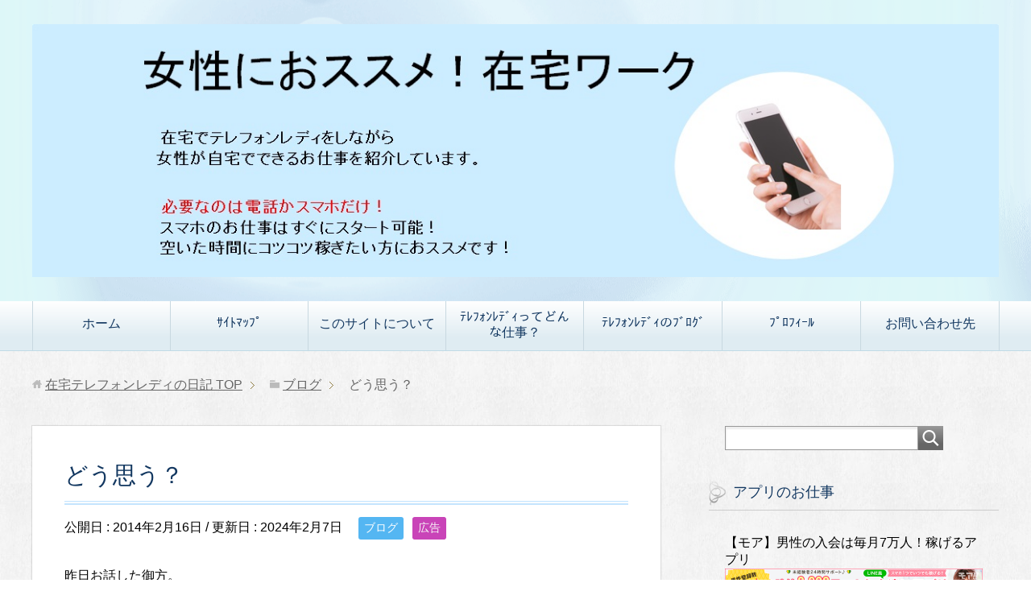

--- FILE ---
content_type: text/html; charset=UTF-8
request_url: http://www.zaitakude.net/archives/108
body_size: 13015
content:




















































































































































































































































































































































































































































































































<!DOCTYPE html>
<html lang="ja"
      class="col2">
<head prefix="og: http://ogp.me/ns# fb: http://ogp.me/ns/fb#">

    <title>どう思う？ | 在宅テレフォンレディの日記</title>
    <meta charset="UTF-8">
    <meta http-equiv="X-UA-Compatible" content="IE=edge">
	        <meta name="viewport" content="width=device-width, initial-scale=1.0">
			            <meta name="keywords" content="ブログ,広告">
				            <meta name="description" content="昨日お話した御方。 休みなくダーっとお話する御方 この話し方だと、実生活ではかなり損してる御方だろうなぁと思いつつ テキトーに聞いていると どう思う？　と何度も それとなく答えるとまたダーッと話す ３０分位のお話しで、ど …">
		<link rel="canonical" href="http://www.zaitakude.net/archives/108" />

<!-- All In One SEO Pack 3.6.2[120,148] -->
<script type="application/ld+json" class="aioseop-schema">{"@context":"https://schema.org","@graph":[{"@type":"Organization","@id":"http://www.zaitakude.net/#organization","url":"http://www.zaitakude.net/","name":"在宅テレフォンレディの日記","sameAs":[]},{"@type":"WebSite","@id":"http://www.zaitakude.net/#website","url":"http://www.zaitakude.net/","name":"在宅テレフォンレディの日記","publisher":{"@id":"http://www.zaitakude.net/#organization"}},{"@type":"WebPage","@id":"http://www.zaitakude.net/archives/108#webpage","url":"http://www.zaitakude.net/archives/108","inLanguage":"ja","name":"どう思う？","isPartOf":{"@id":"http://www.zaitakude.net/#website"},"breadcrumb":{"@id":"http://www.zaitakude.net/archives/108#breadcrumblist"},"datePublished":"2014-02-16T06:50:08+00:00","dateModified":"2024-02-07T06:54:33+00:00"},{"@type":"Article","@id":"http://www.zaitakude.net/archives/108#article","isPartOf":{"@id":"http://www.zaitakude.net/archives/108#webpage"},"author":{"@id":"http://www.zaitakude.net/archives/author/telelemelody#author"},"headline":"どう思う？","datePublished":"2014-02-16T06:50:08+00:00","dateModified":"2024-02-07T06:54:33+00:00","commentCount":0,"mainEntityOfPage":{"@id":"http://www.zaitakude.net/archives/108#webpage"},"publisher":{"@id":"http://www.zaitakude.net/#organization"},"articleSection":"ブログ, 広告"},{"@type":"Person","@id":"http://www.zaitakude.net/archives/author/telelemelody#author","name":"telelemelody","sameAs":[],"image":{"@type":"ImageObject","@id":"http://www.zaitakude.net/#personlogo","url":"http://0.gravatar.com/avatar/623f2c323981936cc676bc66146b8173?s=96&d=mm&r=g","width":96,"height":96,"caption":"telelemelody"}},{"@type":"BreadcrumbList","@id":"http://www.zaitakude.net/archives/108#breadcrumblist","itemListElement":[{"@type":"ListItem","position":1,"item":{"@type":"WebPage","@id":"http://www.zaitakude.net/","url":"http://www.zaitakude.net/","name":"在宅テレフォンレディの日記"}},{"@type":"ListItem","position":2,"item":{"@type":"WebPage","@id":"http://www.zaitakude.net/archives/108","url":"http://www.zaitakude.net/archives/108","name":"どう思う？"}}]}]}</script>
<link rel="canonical" href="http://www.zaitakude.net/archives/108" />
			<script type="text/javascript" >
				window.ga=window.ga||function(){(ga.q=ga.q||[]).push(arguments)};ga.l=+new Date;
				ga('create', 'UA-114312150-3', 'auto');
				// Plugins
				
				ga('send', 'pageview');
			</script>
			<script async src="https://www.google-analytics.com/analytics.js"></script>
			<!-- All In One SEO Pack -->
<link rel='dns-prefetch' href='//s.w.org' />
<link rel="alternate" type="application/rss+xml" title="在宅テレフォンレディの日記 &raquo; フィード" href="http://www.zaitakude.net/feed" />
<link rel="alternate" type="application/rss+xml" title="在宅テレフォンレディの日記 &raquo; コメントフィード" href="http://www.zaitakude.net/comments/feed" />
		<script type="text/javascript">
			window._wpemojiSettings = {"baseUrl":"https:\/\/s.w.org\/images\/core\/emoji\/11\/72x72\/","ext":".png","svgUrl":"https:\/\/s.w.org\/images\/core\/emoji\/11\/svg\/","svgExt":".svg","source":{"concatemoji":"http:\/\/www.zaitakude.net\/wp-includes\/js\/wp-emoji-release.min.js?ver=4.9.26"}};
			!function(e,a,t){var n,r,o,i=a.createElement("canvas"),p=i.getContext&&i.getContext("2d");function s(e,t){var a=String.fromCharCode;p.clearRect(0,0,i.width,i.height),p.fillText(a.apply(this,e),0,0);e=i.toDataURL();return p.clearRect(0,0,i.width,i.height),p.fillText(a.apply(this,t),0,0),e===i.toDataURL()}function c(e){var t=a.createElement("script");t.src=e,t.defer=t.type="text/javascript",a.getElementsByTagName("head")[0].appendChild(t)}for(o=Array("flag","emoji"),t.supports={everything:!0,everythingExceptFlag:!0},r=0;r<o.length;r++)t.supports[o[r]]=function(e){if(!p||!p.fillText)return!1;switch(p.textBaseline="top",p.font="600 32px Arial",e){case"flag":return s([55356,56826,55356,56819],[55356,56826,8203,55356,56819])?!1:!s([55356,57332,56128,56423,56128,56418,56128,56421,56128,56430,56128,56423,56128,56447],[55356,57332,8203,56128,56423,8203,56128,56418,8203,56128,56421,8203,56128,56430,8203,56128,56423,8203,56128,56447]);case"emoji":return!s([55358,56760,9792,65039],[55358,56760,8203,9792,65039])}return!1}(o[r]),t.supports.everything=t.supports.everything&&t.supports[o[r]],"flag"!==o[r]&&(t.supports.everythingExceptFlag=t.supports.everythingExceptFlag&&t.supports[o[r]]);t.supports.everythingExceptFlag=t.supports.everythingExceptFlag&&!t.supports.flag,t.DOMReady=!1,t.readyCallback=function(){t.DOMReady=!0},t.supports.everything||(n=function(){t.readyCallback()},a.addEventListener?(a.addEventListener("DOMContentLoaded",n,!1),e.addEventListener("load",n,!1)):(e.attachEvent("onload",n),a.attachEvent("onreadystatechange",function(){"complete"===a.readyState&&t.readyCallback()})),(n=t.source||{}).concatemoji?c(n.concatemoji):n.wpemoji&&n.twemoji&&(c(n.twemoji),c(n.wpemoji)))}(window,document,window._wpemojiSettings);
		</script>
		<style type="text/css">
img.wp-smiley,
img.emoji {
	display: inline !important;
	border: none !important;
	box-shadow: none !important;
	height: 1em !important;
	width: 1em !important;
	margin: 0 .07em !important;
	vertical-align: -0.1em !important;
	background: none !important;
	padding: 0 !important;
}
</style>
<link rel='stylesheet' id='contact-form-7-css'  href='http://www.zaitakude.net/wp-content/plugins/contact-form-7/includes/css/styles.css?ver=5.1.5' type='text/css' media='all' />
<link rel='stylesheet' id='wpccp-css'  href='http://www.zaitakude.net/wp-content/plugins/wp-content-copy-protection/assets/css/style.min.css?ver=1594180633' type='text/css' media='all' />
<link rel='stylesheet' id='keni_base-css'  href='http://www.zaitakude.net/wp-content/themes/keni71_wp_beauty_aqua_201804091256/base.css?ver=4.9.26' type='text/css' media='all' />
<link rel='stylesheet' id='keni_rwd-css'  href='http://www.zaitakude.net/wp-content/themes/keni71_wp_beauty_aqua_201804091256/rwd.css?ver=4.9.26' type='text/css' media='all' />
<script type='text/javascript' src='http://www.zaitakude.net/wp-includes/js/jquery/jquery.js?ver=1.12.4'></script>
<script type='text/javascript' src='http://www.zaitakude.net/wp-includes/js/jquery/jquery-migrate.min.js?ver=1.4.1'></script>
<link rel='https://api.w.org/' href='http://www.zaitakude.net/wp-json/' />
<link rel="EditURI" type="application/rsd+xml" title="RSD" href="http://www.zaitakude.net/xmlrpc.php?rsd" />
<link rel="wlwmanifest" type="application/wlwmanifest+xml" href="http://www.zaitakude.net/wp-includes/wlwmanifest.xml" /> 
<meta name="generator" content="WordPress 4.9.26" />
<link rel='shortlink' href='http://www.zaitakude.net/?p=108' />
<link rel="alternate" type="application/json+oembed" href="http://www.zaitakude.net/wp-json/oembed/1.0/embed?url=http%3A%2F%2Fwww.zaitakude.net%2Farchives%2F108" />
<link rel="alternate" type="text/xml+oembed" href="http://www.zaitakude.net/wp-json/oembed/1.0/embed?url=http%3A%2F%2Fwww.zaitakude.net%2Farchives%2F108&#038;format=xml" />
<style data-context="foundation-flickity-css">/*! Flickity v2.0.2
http://flickity.metafizzy.co
---------------------------------------------- */.flickity-enabled{position:relative}.flickity-enabled:focus{outline:0}.flickity-viewport{overflow:hidden;position:relative;height:100%}.flickity-slider{position:absolute;width:100%;height:100%}.flickity-enabled.is-draggable{-webkit-tap-highlight-color:transparent;tap-highlight-color:transparent;-webkit-user-select:none;-moz-user-select:none;-ms-user-select:none;user-select:none}.flickity-enabled.is-draggable .flickity-viewport{cursor:move;cursor:-webkit-grab;cursor:grab}.flickity-enabled.is-draggable .flickity-viewport.is-pointer-down{cursor:-webkit-grabbing;cursor:grabbing}.flickity-prev-next-button{position:absolute;top:50%;width:44px;height:44px;border:none;border-radius:50%;background:#fff;background:hsla(0,0%,100%,.75);cursor:pointer;-webkit-transform:translateY(-50%);transform:translateY(-50%)}.flickity-prev-next-button:hover{background:#fff}.flickity-prev-next-button:focus{outline:0;box-shadow:0 0 0 5px #09f}.flickity-prev-next-button:active{opacity:.6}.flickity-prev-next-button.previous{left:10px}.flickity-prev-next-button.next{right:10px}.flickity-rtl .flickity-prev-next-button.previous{left:auto;right:10px}.flickity-rtl .flickity-prev-next-button.next{right:auto;left:10px}.flickity-prev-next-button:disabled{opacity:.3;cursor:auto}.flickity-prev-next-button svg{position:absolute;left:20%;top:20%;width:60%;height:60%}.flickity-prev-next-button .arrow{fill:#333}.flickity-page-dots{position:absolute;width:100%;bottom:-25px;padding:0;margin:0;list-style:none;text-align:center;line-height:1}.flickity-rtl .flickity-page-dots{direction:rtl}.flickity-page-dots .dot{display:inline-block;width:10px;height:10px;margin:0 8px;background:#333;border-radius:50%;opacity:.25;cursor:pointer}.flickity-page-dots .dot.is-selected{opacity:1}</style><style data-context="foundation-slideout-css">.slideout-menu{position:fixed;left:0;top:0;bottom:0;right:auto;z-index:0;width:256px;overflow-y:auto;-webkit-overflow-scrolling:touch;display:none}.slideout-menu.pushit-right{left:auto;right:0}.slideout-panel{position:relative;z-index:1;will-change:transform}.slideout-open,.slideout-open .slideout-panel,.slideout-open body{overflow:hidden}.slideout-open .slideout-menu{display:block}.pushit{display:none}</style>
<!-- Jetpack Open Graph Tags -->
<meta property="og:type" content="article" />
<meta property="og:title" content="どう思う？" />
<meta property="og:url" content="http://www.zaitakude.net/archives/108" />
<meta property="og:description" content="昨日お話した御方。休みなくダーっとお話する御方この話し方だと、実生活ではかなり損してる御方だろうなぁと思いつつ&hellip;" />
<meta property="article:published_time" content="2014-02-16T06:50:08+00:00" />
<meta property="article:modified_time" content="2024-02-07T06:54:33+00:00" />
<meta property="og:site_name" content="在宅テレフォンレディの日記" />
<meta property="og:image" content="https://s0.wp.com/i/blank.jpg" />
<meta property="og:locale" content="ja_JP" />
<meta name="twitter:text:title" content="どう思う？" />
<meta name="twitter:card" content="summary" />

<!-- End Jetpack Open Graph Tags -->
<style>.ios7.web-app-mode.has-fixed header{ background-color: rgba(3,122,221,.88);}</style>
<div align="center">
	<noscript>
		<div style="position:fixed; top:0px; left:0px; z-index:3000; height:100%; width:100%; background-color:#FFFFFF">
			<br/><br/>
			<div style="font-family: Tahoma; font-size: 14px; background-color:#FFFFCC; border: 1pt solid Black; padding: 10pt;">
				Sorry, you have Javascript Disabled! To see this page as it is meant to appear, please enable your Javascript! See instructions <a href="http://www.enable-javascript.com/">here</a>
			</div>
		</div>
	</noscript>
</div>
        <link rel="shortcut icon" type="image/x-icon" href="http://www.zaitakude.net/wp-content/themes/keni71_wp_beauty_aqua_201804091256/favicon.ico">
        <link rel="apple-touch-icon" href="http://www.zaitakude.net/wp-content/themes/keni71_wp_beauty_aqua_201804091256/images/apple-touch-icon.png">
        <link rel="apple-touch-icon-precomposed"
              href="http://www.zaitakude.net/wp-content/themes/keni71_wp_beauty_aqua_201804091256/images/apple-touch-icon.png">
        <link rel="icon" href="http://www.zaitakude.net/wp-content/themes/keni71_wp_beauty_aqua_201804091256/images/apple-touch-icon.png">
	    <!--[if lt IE 9]>
    <script src="http://www.zaitakude.net/wp-content/themes/keni71_wp_beauty_aqua_201804091256/js/html5.js"></script><![endif]-->
	

</head>
    <body class="post-template-default single single-post postid-108 single-format-standard">
	
    <div class="container">
        <header id="top" class="site-header ">
            <div class="site-header-in">
                <div class="site-header-conts">
					                        <p class="site-title"><a
                                    href="http://www.zaitakude.net"><img src="https://www.zaitakude.net/wp-content/uploads/2019/06/806a64da5a83a5d0f0c05d5e8d6ba397.jpg" alt="在宅テレフォンレディの日記" /></a>
                        </p>
					                </div>
            </div>
			                <!--▼グローバルナビ-->
                <nav class="global-nav">
                    <div class="global-nav-in">
                        <div class="global-nav-panel"><span class="btn-global-nav icon-gn-menu">メニュー</span></div>
                        <ul id="menu">
							<li class="menu-item menu-item-type-custom menu-item-object-custom menu-item-29"><a href="http://zaitakude.net/">ホーム</a></li>
<li class="menu-item menu-item-type-post_type menu-item-object-page menu-item-1093"><a href="http://www.zaitakude.net/sitemap">ｻｲﾄﾏｯﾌﾟ</a></li>
<li class="menu-item menu-item-type-post_type menu-item-object-page menu-item-30"><a href="http://www.zaitakude.net/%e3%81%93%e3%81%ae%e3%82%b5%e3%82%a4%e3%83%88%e3%81%ab%e3%81%a4%e3%81%84%e3%81%a6">このサイトについて</a></li>
<li class="menu-item menu-item-type-post_type menu-item-object-page menu-item-1140"><a href="http://www.zaitakude.net/%e3%83%86%e3%83%ac%e3%83%95%e3%82%a9%e3%83%b3%e3%83%ac%e3%83%87%e3%82%a3%e6%b1%82%e4%ba%ba%e6%83%85%e5%a0%b1">ﾃﾚﾌｫﾝﾚﾃﾞｨってどんな仕事？</a></li>
<li class="menu-item menu-item-type-post_type menu-item-object-page menu-item-1061"><a href="http://www.zaitakude.net/%e3%83%86%e3%83%ac%e3%83%95%e3%82%a9%e3%83%b3%e3%83%ac%e3%83%87%e3%82%a3%e3%81%ae%e3%83%96%e3%83%ad%e3%82%b0">ﾃﾚﾌｫﾝﾚﾃﾞｨのﾌﾞﾛｸﾞ</a></li>
<li class="menu-item menu-item-type-post_type menu-item-object-page menu-item-1047"><a href="http://www.zaitakude.net/profile">ﾌﾟﾛﾌｨｰﾙ</a></li>
<li class="menu-item menu-item-type-post_type menu-item-object-page menu-item-1096"><a href="http://www.zaitakude.net/%e3%81%8a%e5%95%8f%e3%81%84%e5%90%88%e3%82%8f%e3%81%9b%e5%85%88">お問い合わせ先</a></li>
                        </ul>
                    </div>
                </nav>
                <!--▲グローバルナビ-->
			        </header>
		        <!--▲サイトヘッダー-->

<div class="main-body">
<div class="main-body-in">

		<nav class="breadcrumbs">
			<ol class="breadcrumbs-in" itemscope itemtype="http://schema.org/BreadcrumbList">
				<li class="bcl-first" itemprop="itemListElement" itemscope itemtype="http://schema.org/ListItem">
	<a itemprop="item" href="http://www.zaitakude.net"><span itemprop="name">在宅テレフォンレディの日記</span> TOP</a>
	<meta itemprop="position" content="1" />
</li>
<li itemprop="itemListElement" itemscope itemtype="http://schema.org/ListItem">
	<a itemprop="item" href="http://www.zaitakude.net/archives/category/blog"><span itemprop="name">ブログ</span></a>
	<meta itemprop="position" content="2" />
</li>
<li class="bcl-last">どう思う？</li>
			</ol>
		</nav>
	
	<!--▼メインコンテンツ-->
	<main>
	<div class="main-conts">

		<!--記事-->
		<article id="post-108" class="section-wrap post-108 post type-post status-publish format-standard category-blog category-pr">
			<div class="section-in">

			<header class="article-header">
				<h1 class="section-title" itemprop="headline">どう思う？</h1>
				<p class="post-date">公開日 : <time datetime="2014-02-16" itemprop="datePublished" content="2014-02-16" >2014年2月16日</time> / 更新日 : <time datetime="2024-02-07" itemprop="dateModified" content="2024-02-07">2024年2月7日</time></p>
								<div class="post-cat">
<span class="cat cat004" style="background-color: #54b6f2;"><a href="http://www.zaitakude.net/archives/category/blog" style="color: #FFF;">ブログ</a></span>
<span class="cat cat019" style="background-color: #c944b8;"><a href="http://www.zaitakude.net/archives/category/pr" style="color: #f6f3f6;">広告</a></span>

</div>
							</header>

			<div class="article-body">
			<p>昨日お話した御方。</p>
<p></p>
<p>休みなくダーっとお話する御方<img alt="あせる" src="https://stat.ameba.jp/blog/ucs/img/char/char2/029.gif" width="16" height="16"></p>
<p></p>
<p>この話し方だと、実生活ではかなり損してる御方だろうなぁと思いつつ</p>
<p>テキトーに聞いていると</p>
<p></p>
<p>どう思う？　と何度も<img alt="汗" src="https://stat.ameba.jp/blog/ucs/img/char/char2/028.gif" width="16" height="16"></p>
<p></p>
<p>それとなく答えるとまたダーッと話す<img alt="あせる" src="https://stat.ameba.jp/blog/ucs/img/char/char2/029.gif" width="16" height="16"></p>
<p></p>
<p>３０分位のお話しで、どう思う？が１０回位。</p>
<p></p>
<p>フシギな御方でした・・・</p>
			</div><!--article-body-->

						
						<div class="page-nav-bf cont-nav">
<p class="page-nav-next">「<a href="http://www.zaitakude.net/archives/109" rel="next">キーワード</a>」</p>
<p class="page-nav-prev">「<a href="http://www.zaitakude.net/archives/107" rel="prev">カウンセリング</a>」</p>
			</div>
			
			<section id="comments" class="comments-area">
			
<!-- You can start editing here. -->


			<!-- If comments are closed. -->
		<!--<p class="nocomments">コメントは受け付けていません。</p>-->

			</section>

			</div><!--section-in-->
		</article><!--記事-->


	</div><!--main-conts-->
	</main>
	<!--▲メインコンテンツ-->

	    <!--▼サブコンテンツ-->
    <aside class="sub-conts sidebar">
		<section id="search-2" class="section-wrap widget-conts widget_search"><div class="section-in"><form method="get" id="searchform" action="http://www.zaitakude.net/">
	<div class="search-box">
		<input class="search" type="text" value="" name="s" id="s"><button id="searchsubmit" class="btn-search"><img alt="検索" width="32" height="20" src="http://www.zaitakude.net/wp-content/themes/keni71_wp_beauty_aqua_201804091256/images/icon/icon-btn-search.png"></button>
	</div>
</form></div></section><section id="text-6" class="section-wrap widget-conts widget_text"><div class="section-in"><h3 class="section-title">アプリのお仕事</h3>			<div class="textwidget"><p>【モア】男性の入会は毎月7万人！稼げるアプリ<br />
<a href="https://a-trade.jp/redirect/moa?media=G15498"><img src="https://trading-ad.net/a-trade/banner/moa/moa_640x100_bluephone201712+chat.png" alt="" /></a></p>
<p>【ベリー】5分でお仕事スタートできます！<br />
<a href="https://app.adjust.com/rfs27r?label=berry_afc1p&amp;redirect=http%3A%2F%2Fad2.berrry-app.com%3A9119%2Fcm_code%3Dberry_afc1p&amp;install_callback=http%3A%2F%2Fwww.angelfc.net%2Fadjust%2Fkickbacktsu.php%3Fclick_id%3Df_G15498&amp;creative=G15498"><img src="https://trading-ad.net/a-trade/banner/berry/01/01_640x100.png" alt="" /></a></p>
<p>【チャリン】ＬＩＮＥ感覚でｻｸｻｸ稼げる！<br />
<a href="https://a-trade.jp/redirect/charin?media=G15498"><img src="https://trading-ad.net/a-trade/banner/charin_640x100_jikyu_ss114_main.png" alt="" /></a></p>
<p>ヒロインコール<br />
<a href="https://px.a8.net/svt/ejp?a8mat=3TF32U+HV1P6+3P1G+HWPVL" rel="nofollow"><br />
<img border="0" width="320" height="50" alt="" src="https://www29.a8.net/svt/bgt?aid=230811222030&#038;wid=002&#038;eno=01&#038;mid=s00000017242003008000&#038;mc=1"></a><br />
<img border="0" width="1" height="1" src="https://www10.a8.net/0.gif?a8mat=3TF32U+HV1P6+3P1G+HWPVL" alt=""><br />
&nbsp;</p>
</div>
		</div></section><section id="text-5" class="section-wrap widget-conts widget_text"><div class="section-in"><h3 class="section-title">スマホのお仕事（携帯ライブチャット）</h3>			<div class="textwidget"><p>音声通話だけでもメールだけでもＯＫ！<br />
無理のない範囲でお仕事しましょう♪</p>
<p>【ﾋﾛｲﾝｺｰﾙ】声だけのお仕事だから簡単！<br />
<a href="https://track.bannerbridge.net/click.php?APID=194607&#038;affID=93344&#038;siteID=181806" rel="nofollow"><img src="https://track.bannerbridge.net/adgserv.php?APID=194607&#038;affID=93344&#038;siteID=181806" height="50" width="320" border="0" alt="" title=""></a><br />
&nbsp;</p>
<p>【ﾗｲﾌﾞでｺﾞｰｺﾞｰ】完全ノンアダルトなので安心！<br />
<a href="https://trading-ad.net/lp/livede55/lady01/?pf=atrade&amp;b=G15498"><img src="https://trading-ad.net/a-trade/banner/livede55/lady01/01_640x100.png" alt="" /></a></p>
<p>【ガールズチャット】登録は35歳まで！<br />
<a href="https://a-trade.jp/redirect/girls-chat-job?media=G15498"><img src="//trading-ad.net/a-trade/banner/girlschat-lady/bn640x100_all_002A.png" alt="" /></a></p>
<p>【クレア】 メール1通受信で40円！<a href="https://px.a8.net/svt/ejp?a8mat=2ZIZWZ+5YC3BU+3OEO+HWI5T" target="_blank" rel="nofollow noopener"><br />
<img src="https://www23.a8.net/svt/bgt?aid=180605267360&amp;wid=002&amp;eno=01&amp;mid=s00000017160003007000&amp;mc=1" alt="" width="320" height="50" border="0" /></a></p>
<p>【モコム】 20代・30代におススメ！<br />
<a href="http://www.angelfc.net/mobaile_regist.php?sex=female&amp;channel=mocom&amp;ascode=G15498" rel="nofollow"><img src="https://trading-ad.net/a-trade/banner/mocom-lady/mocom-lady_640x100_wphoto001.png" width="640" height="100" border="0" /></a></p>
<p>【ファム】  人妻、30代・40代・50代におススメ！<br />
<a href="http://www.angelfc.net/mobaile_regist.php?sex=female&amp;channel=famu&amp;ascode=G15498" rel="nofollow"><img src="https://trading-ad.net/a-trade/bn/famu-lady_640x100_3h25000_ss222409162_main.png" width="640" height="100" border="0" /></a></p>
<p>【グラン】 人妻におススメ！<a href="https://px.a8.net/svt/ejp?a8mat=2ZIZWZ+604E56+3OEO+TT69D" target="_blank" rel="nofollow noopener"><br />
<img src="https://www23.a8.net/svt/bgt?aid=180605267363&amp;wid=002&amp;eno=01&amp;mid=s00000017160005007000&amp;mc=1" alt="" width="320" height="50" border="0" /></a></p>
<p>【ｷｭｰﾃｨｰﾜｰｸ】1000円から報酬を受け取れる！<a href="https://px.a8.net/svt/ejp?a8mat=2ZIZWZ+5VYCWQ+3P1G+5ZEMP" target="_blank" rel="nofollow noopener"><br />
<img src="https://www20.a8.net/svt/bgt?aid=180605267356&amp;wid=002&amp;eno=01&amp;mid=s00000017242001005000&amp;mc=1" alt="" width="320" height="50" border="0" /></a></p>
<p>【ｷｬﾝﾃﾞｨﾄｰｸ】 メール1通受信で40円！<a href="https://px.a8.net/svt/ejp?a8mat=2ZIZWZ+5XQNQ2+3OEO+5ZU29" target="_blank" rel="nofollow noopener"><br />
<img src="https://www21.a8.net/svt/bgt?aid=180605267359&amp;wid=002&amp;eno=01&amp;mid=s00000017160001007000&amp;mc=1" alt="" width="320" height="50" border="0" /></a><br />
<img src="https://www18.a8.net/0.gif?a8mat=2ZIZWZ+5XQNQ2+3OEO+5ZU29" alt="" width="1" height="1" border="0" /></p>
<p>&nbsp;</p>
</div>
		</div></section><section id="text-4" class="section-wrap widget-conts widget_text"><div class="section-in"><h3 class="section-title">テレフォンレディおススメの会社</h3>			<div class="textwidget"><p>通話で稼ぐならテレフォンレディ専門の会社で！</p>
<p>【ｵﾌｨｽｻｰﾃｨｰ】70歳まで登録できます！<br />
<a href="https://track.bannerbridge.net/click.php?APID=162382&#038;affID=93344&#038;siteID=181806" rel="nofollow">Office30</a><img src="https://track.bannerbridge.net/adtserv.php?APID=162382&#038;affID=93344&#038;siteID=181806" width="1" height="1" border="0"></p>
<p>【ﾃﾚｼﾞｮﾌﾞ】 土日祝日もアプリで報酬を受け取れる！<br />
<a href="https://track.bannerbridge.net/click.php?APID=64309&#038;affID=93344&#038;siteID=181806" rel="nofollow">★高収入ｱﾙﾊﾞｲﾄ★</a><img src="https://track.bannerbridge.net/adtserv.php?APID=64309&#038;affID=93344&#038;siteID=181806" width="1" height="1" border="0"></p>
<p>【ショウエイ】<br />
<a href="https://track.bannerbridge.net/click.php?APID=185968&#038;affID=93344&#038;siteID=181806" rel="nofollow">在宅テレフォンレディならショウエイ</a><img src="https://track.bannerbridge.net/adtserv.php?APID=185968&#038;affID=93344&#038;siteID=181806" width="1" height="1" border="0"></p>
<p>【P-Girls】 通話1秒から報酬発生！<a href="https://px.a8.net/svt/ejp?a8mat=2ZIYCO+A94SM2+3QFQ+HW2Q9" rel="nofollow"><br />
<img src="https://www26.a8.net/svt/bgt?aid=180603240620&amp;wid=002&amp;eno=01&amp;mid=s00000017423003005000&amp;mc=1" alt="" width="320" height="50" border="0" /></a><br />
<img src="https://www15.a8.net/0.gif?a8mat=2ZIYCO+A94SM2+3QFQ+HW2Q9" alt="" width="1" height="1" border="0" /></p>
</div>
		</div></section><section id="text-2" class="section-wrap widget-conts widget_text"><div class="section-in"><h3 class="section-title">プロフィール</h3>			<div class="textwidget"><p><center><img src="http://zaitakude.net/wp-content/uploads/2018/05/9a7ad39aad9d354abce2183420ed28a3-e1525420836982.jpg " width="220" height="210" align="center" /></center>このサイトを運営している<span class="blue b">えり</span>です。<br />
在宅でテレフォンレディなどのお仕事をしています。<br />
女性が自宅でできるお仕事をご紹介します。</p>
<p>当サイトに掲載されている情報の著作権は放棄しておりません。転載は禁止しております。</p>
<p><a href="http://zaitakude.net/profile"><br />
詳しいプロフィールはこちら<br />
</a></p>
<p><a class="twitter-follow-button" href="https://twitter.com/zaitakueri?ref_src=twsrc%5Etfw" data-show-count="false">Follow @zaitakueri</a><script async src="https://platform.twitter.com/widgets.js" charset="utf-8"></script></p>
</div>
		</div></section><section id="keni_pv-2" class="section-wrap widget-conts widget_keni_pv"><div class="section-in"><h3 class="section-title">人気記事ランキング</h3>
<ol class="ranking-list ranking-list03">
<li class="rank01">
<h4 class="rank-title"><a href="http://www.zaitakude.net/profile">ﾌﾟﾛﾌｨｰﾙ</a></h4>
<p class="rank-desc">当サイトを運営しているえりです。

ここでは、簡単な自己紹介とサイト立ち上げの経緯をご紹介します。

元OLです

民間企業でデスクワークをしていま...</p>
</li>
<li class="rank02">
<h4 class="rank-title"><a href="http://www.zaitakude.net/archives/94">鳩時計</a></h4>
<p class="rank-desc">時々・・・アダルトなお話をしていると、鳩時計の音がポッポー　ポッポー　と微笑ましい油断して笑っちゃいそうになります
</p>
</li>
<li class="rank03">
<h4 class="rank-title"><a href="http://www.zaitakude.net/archives/2156">会話は録音されている？？</a></h4>
<p class="rank-desc">&nbsp;

電話をかけてきた男性とつながる前には

「●●プロフィールでつながります」とか

男性の地域名を案内するアナウンスが流れます。
...</p>
</li>
<li class="rank04">
<h4 class="rank-title"><a href="http://www.zaitakude.net/archives/2208">2025年のふり返り</a></h4>
<p class="rank-desc">&nbsp;

年が明けて1週間以上になると

すっかり通常モードに戻りますね。

&nbsp;

簡単に昨年のふり返りをしてみます。

h...</p>
</li>
<li class="rank05">
<h4 class="rank-title"><a href="http://www.zaitakude.net/archives/50">アフターフォロー</a></h4>
<p class="rank-desc">先ほどかかってきた電話。登録して１か月半経過している皆さんにフォローの電話をしていますと。わざわざお電話いただくのはありがたいけれど・・・この会社、最近変な対応...</p>
</li>
</ol>
</div></section><section id="categories-2" class="section-wrap widget-conts widget_categories"><div class="section-in"><h3 class="section-title">カテゴリー</h3>		<ul>
	<li class="cat-item cat-item-7"><a href="http://www.zaitakude.net/archives/category/telephonelady" >テレフォンレディ</a>
</li>
	<li class="cat-item cat-item-4"><a href="http://www.zaitakude.net/archives/category/blog" >ブログ</a>
</li>
	<li class="cat-item cat-item-6"><a href="http://www.zaitakude.net/archives/category/blog/other" >ブログ（他のお仕事）</a>
</li>
	<li class="cat-item cat-item-9"><a href="http://www.zaitakude.net/archives/category/%e3%83%a1%e3%83%bc%e3%83%ab%e3%83%ac%e3%83%87%e3%82%a3" >メールレディ</a>
</li>
	<li class="cat-item cat-item-19"><a href="http://www.zaitakude.net/archives/category/pr" >広告</a>
</li>
	<li class="cat-item cat-item-8"><a href="http://www.zaitakude.net/archives/category/hanbai" >物品販売</a>
</li>
	<li class="cat-item cat-item-10"><a href="http://www.zaitakude.net/archives/category/%e7%a2%ba%e5%ae%9a%e7%94%b3%e5%91%8a" >確定申告</a>
</li>
		</ul>
</div></section><section id="text-3" class="section-wrap widget-conts widget_text"><div class="section-in"><h3 class="section-title">ブログランキング</h3>			<div class="textwidget"><p>ブログランキングに参加しております。<br />
よろしければポチッとお願いします！</p>
<p><a href="https://money.blogmura.com/soho/ranking/in?p_cid=10932074" target="_blank"rel="noopener" ><img src="https://b.blogmura.com/money/soho/88_31.gif" width="88" height="31" border="0" alt="にほんブログ村 小遣いブログ SOHO・在宅ワークへ" /></a><br /><a href="https://money.blogmura.com/soho/ranking/in?p_cid=10932074"target="_blank" rel="noopener">にほんブログ村</a></p>
<p><a href="//blog.with2.net/link/?1964411:1540" target="_blank"><img src="https://blog.with2.net/img/banner/c/banner_1/br_c_1540_1.gif" title="SOHO・在宅ワークランキング"></a><br /><a href="//blog.with2.net/link/?1964411:1540" target="_blank" style="font-size: 0.9em;">SOHO・在宅ワークランキング</a></p>
<p><a href="https://blogranking.fc2.com/in.php?id=1033806" target="_blank" rel="noopener"><img src="https://static.fc2.com/blogranking/ranking_banner/a_03.gif" /></a></p>
<div class="blogmura-blogparts" data-chid="10932074" data-category="5346" data-type="out"></div>
<p><script src="https://blogparts.blogmura.com/js/parts_view.js" async></script></p>
</div>
		</div></section><section id="archives-2" class="section-wrap widget-conts widget_archive"><div class="section-in"><h3 class="section-title">アーカイブ</h3>		<label class="screen-reader-text" for="archives-dropdown-2">アーカイブ</label>
		<select id="archives-dropdown-2" name="archive-dropdown" onchange='document.location.href=this.options[this.selectedIndex].value;'>
			
			<option value="">月を選択</option>
				<option value='http://www.zaitakude.net/archives/date/2026/01'> 2026年1月 </option>
	<option value='http://www.zaitakude.net/archives/date/2025/12'> 2025年12月 </option>
	<option value='http://www.zaitakude.net/archives/date/2025/11'> 2025年11月 </option>
	<option value='http://www.zaitakude.net/archives/date/2025/10'> 2025年10月 </option>
	<option value='http://www.zaitakude.net/archives/date/2025/09'> 2025年9月 </option>
	<option value='http://www.zaitakude.net/archives/date/2025/08'> 2025年8月 </option>
	<option value='http://www.zaitakude.net/archives/date/2025/07'> 2025年7月 </option>
	<option value='http://www.zaitakude.net/archives/date/2025/06'> 2025年6月 </option>
	<option value='http://www.zaitakude.net/archives/date/2025/05'> 2025年5月 </option>
	<option value='http://www.zaitakude.net/archives/date/2025/04'> 2025年4月 </option>
	<option value='http://www.zaitakude.net/archives/date/2025/03'> 2025年3月 </option>
	<option value='http://www.zaitakude.net/archives/date/2025/02'> 2025年2月 </option>
	<option value='http://www.zaitakude.net/archives/date/2025/01'> 2025年1月 </option>
	<option value='http://www.zaitakude.net/archives/date/2024/12'> 2024年12月 </option>
	<option value='http://www.zaitakude.net/archives/date/2024/11'> 2024年11月 </option>
	<option value='http://www.zaitakude.net/archives/date/2024/10'> 2024年10月 </option>
	<option value='http://www.zaitakude.net/archives/date/2024/09'> 2024年9月 </option>
	<option value='http://www.zaitakude.net/archives/date/2024/08'> 2024年8月 </option>
	<option value='http://www.zaitakude.net/archives/date/2024/07'> 2024年7月 </option>
	<option value='http://www.zaitakude.net/archives/date/2024/06'> 2024年6月 </option>
	<option value='http://www.zaitakude.net/archives/date/2024/05'> 2024年5月 </option>
	<option value='http://www.zaitakude.net/archives/date/2024/04'> 2024年4月 </option>
	<option value='http://www.zaitakude.net/archives/date/2024/03'> 2024年3月 </option>
	<option value='http://www.zaitakude.net/archives/date/2024/02'> 2024年2月 </option>
	<option value='http://www.zaitakude.net/archives/date/2024/01'> 2024年1月 </option>
	<option value='http://www.zaitakude.net/archives/date/2023/12'> 2023年12月 </option>
	<option value='http://www.zaitakude.net/archives/date/2023/11'> 2023年11月 </option>
	<option value='http://www.zaitakude.net/archives/date/2023/10'> 2023年10月 </option>
	<option value='http://www.zaitakude.net/archives/date/2023/09'> 2023年9月 </option>
	<option value='http://www.zaitakude.net/archives/date/2023/08'> 2023年8月 </option>
	<option value='http://www.zaitakude.net/archives/date/2023/07'> 2023年7月 </option>
	<option value='http://www.zaitakude.net/archives/date/2023/06'> 2023年6月 </option>
	<option value='http://www.zaitakude.net/archives/date/2023/05'> 2023年5月 </option>
	<option value='http://www.zaitakude.net/archives/date/2023/04'> 2023年4月 </option>
	<option value='http://www.zaitakude.net/archives/date/2023/03'> 2023年3月 </option>
	<option value='http://www.zaitakude.net/archives/date/2023/02'> 2023年2月 </option>
	<option value='http://www.zaitakude.net/archives/date/2023/01'> 2023年1月 </option>
	<option value='http://www.zaitakude.net/archives/date/2022/12'> 2022年12月 </option>
	<option value='http://www.zaitakude.net/archives/date/2022/11'> 2022年11月 </option>
	<option value='http://www.zaitakude.net/archives/date/2022/10'> 2022年10月 </option>
	<option value='http://www.zaitakude.net/archives/date/2022/09'> 2022年9月 </option>
	<option value='http://www.zaitakude.net/archives/date/2022/08'> 2022年8月 </option>
	<option value='http://www.zaitakude.net/archives/date/2022/07'> 2022年7月 </option>
	<option value='http://www.zaitakude.net/archives/date/2022/06'> 2022年6月 </option>
	<option value='http://www.zaitakude.net/archives/date/2022/05'> 2022年5月 </option>
	<option value='http://www.zaitakude.net/archives/date/2022/04'> 2022年4月 </option>
	<option value='http://www.zaitakude.net/archives/date/2022/03'> 2022年3月 </option>
	<option value='http://www.zaitakude.net/archives/date/2022/02'> 2022年2月 </option>
	<option value='http://www.zaitakude.net/archives/date/2022/01'> 2022年1月 </option>
	<option value='http://www.zaitakude.net/archives/date/2021/12'> 2021年12月 </option>
	<option value='http://www.zaitakude.net/archives/date/2021/11'> 2021年11月 </option>
	<option value='http://www.zaitakude.net/archives/date/2021/10'> 2021年10月 </option>
	<option value='http://www.zaitakude.net/archives/date/2021/09'> 2021年9月 </option>
	<option value='http://www.zaitakude.net/archives/date/2021/08'> 2021年8月 </option>
	<option value='http://www.zaitakude.net/archives/date/2021/07'> 2021年7月 </option>
	<option value='http://www.zaitakude.net/archives/date/2021/06'> 2021年6月 </option>
	<option value='http://www.zaitakude.net/archives/date/2021/05'> 2021年5月 </option>
	<option value='http://www.zaitakude.net/archives/date/2021/04'> 2021年4月 </option>
	<option value='http://www.zaitakude.net/archives/date/2021/03'> 2021年3月 </option>
	<option value='http://www.zaitakude.net/archives/date/2021/02'> 2021年2月 </option>
	<option value='http://www.zaitakude.net/archives/date/2021/01'> 2021年1月 </option>
	<option value='http://www.zaitakude.net/archives/date/2020/12'> 2020年12月 </option>
	<option value='http://www.zaitakude.net/archives/date/2020/11'> 2020年11月 </option>
	<option value='http://www.zaitakude.net/archives/date/2020/10'> 2020年10月 </option>
	<option value='http://www.zaitakude.net/archives/date/2020/09'> 2020年9月 </option>
	<option value='http://www.zaitakude.net/archives/date/2020/08'> 2020年8月 </option>
	<option value='http://www.zaitakude.net/archives/date/2020/07'> 2020年7月 </option>
	<option value='http://www.zaitakude.net/archives/date/2020/06'> 2020年6月 </option>
	<option value='http://www.zaitakude.net/archives/date/2020/05'> 2020年5月 </option>
	<option value='http://www.zaitakude.net/archives/date/2020/04'> 2020年4月 </option>
	<option value='http://www.zaitakude.net/archives/date/2020/03'> 2020年3月 </option>
	<option value='http://www.zaitakude.net/archives/date/2020/02'> 2020年2月 </option>
	<option value='http://www.zaitakude.net/archives/date/2020/01'> 2020年1月 </option>
	<option value='http://www.zaitakude.net/archives/date/2019/12'> 2019年12月 </option>
	<option value='http://www.zaitakude.net/archives/date/2019/11'> 2019年11月 </option>
	<option value='http://www.zaitakude.net/archives/date/2019/10'> 2019年10月 </option>
	<option value='http://www.zaitakude.net/archives/date/2019/09'> 2019年9月 </option>
	<option value='http://www.zaitakude.net/archives/date/2019/07'> 2019年7月 </option>
	<option value='http://www.zaitakude.net/archives/date/2019/06'> 2019年6月 </option>
	<option value='http://www.zaitakude.net/archives/date/2019/05'> 2019年5月 </option>
	<option value='http://www.zaitakude.net/archives/date/2019/04'> 2019年4月 </option>
	<option value='http://www.zaitakude.net/archives/date/2019/03'> 2019年3月 </option>
	<option value='http://www.zaitakude.net/archives/date/2019/02'> 2019年2月 </option>
	<option value='http://www.zaitakude.net/archives/date/2019/01'> 2019年1月 </option>
	<option value='http://www.zaitakude.net/archives/date/2018/12'> 2018年12月 </option>
	<option value='http://www.zaitakude.net/archives/date/2018/11'> 2018年11月 </option>
	<option value='http://www.zaitakude.net/archives/date/2018/10'> 2018年10月 </option>
	<option value='http://www.zaitakude.net/archives/date/2018/08'> 2018年8月 </option>
	<option value='http://www.zaitakude.net/archives/date/2018/07'> 2018年7月 </option>
	<option value='http://www.zaitakude.net/archives/date/2018/06'> 2018年6月 </option>
	<option value='http://www.zaitakude.net/archives/date/2018/05'> 2018年5月 </option>
	<option value='http://www.zaitakude.net/archives/date/2018/04'> 2018年4月 </option>
	<option value='http://www.zaitakude.net/archives/date/2018/03'> 2018年3月 </option>
	<option value='http://www.zaitakude.net/archives/date/2018/02'> 2018年2月 </option>
	<option value='http://www.zaitakude.net/archives/date/2018/01'> 2018年1月 </option>
	<option value='http://www.zaitakude.net/archives/date/2017/12'> 2017年12月 </option>
	<option value='http://www.zaitakude.net/archives/date/2017/11'> 2017年11月 </option>
	<option value='http://www.zaitakude.net/archives/date/2017/10'> 2017年10月 </option>
	<option value='http://www.zaitakude.net/archives/date/2017/09'> 2017年9月 </option>
	<option value='http://www.zaitakude.net/archives/date/2017/08'> 2017年8月 </option>
	<option value='http://www.zaitakude.net/archives/date/2017/06'> 2017年6月 </option>
	<option value='http://www.zaitakude.net/archives/date/2017/05'> 2017年5月 </option>
	<option value='http://www.zaitakude.net/archives/date/2017/04'> 2017年4月 </option>
	<option value='http://www.zaitakude.net/archives/date/2017/03'> 2017年3月 </option>
	<option value='http://www.zaitakude.net/archives/date/2017/02'> 2017年2月 </option>
	<option value='http://www.zaitakude.net/archives/date/2017/01'> 2017年1月 </option>
	<option value='http://www.zaitakude.net/archives/date/2016/12'> 2016年12月 </option>
	<option value='http://www.zaitakude.net/archives/date/2016/11'> 2016年11月 </option>
	<option value='http://www.zaitakude.net/archives/date/2016/10'> 2016年10月 </option>
	<option value='http://www.zaitakude.net/archives/date/2015/10'> 2015年10月 </option>
	<option value='http://www.zaitakude.net/archives/date/2015/03'> 2015年3月 </option>
	<option value='http://www.zaitakude.net/archives/date/2015/01'> 2015年1月 </option>
	<option value='http://www.zaitakude.net/archives/date/2014/12'> 2014年12月 </option>
	<option value='http://www.zaitakude.net/archives/date/2014/11'> 2014年11月 </option>
	<option value='http://www.zaitakude.net/archives/date/2014/10'> 2014年10月 </option>
	<option value='http://www.zaitakude.net/archives/date/2014/09'> 2014年9月 </option>
	<option value='http://www.zaitakude.net/archives/date/2014/08'> 2014年8月 </option>
	<option value='http://www.zaitakude.net/archives/date/2014/07'> 2014年7月 </option>
	<option value='http://www.zaitakude.net/archives/date/2014/06'> 2014年6月 </option>
	<option value='http://www.zaitakude.net/archives/date/2014/05'> 2014年5月 </option>
	<option value='http://www.zaitakude.net/archives/date/2014/04'> 2014年4月 </option>
	<option value='http://www.zaitakude.net/archives/date/2014/03'> 2014年3月 </option>
	<option value='http://www.zaitakude.net/archives/date/2014/02'> 2014年2月 </option>
	<option value='http://www.zaitakude.net/archives/date/2014/01'> 2014年1月 </option>
	<option value='http://www.zaitakude.net/archives/date/2013/12'> 2013年12月 </option>

		</select>
		</div></section><section id="text-7" class="section-wrap widget-conts widget_text"><div class="section-in">			<div class="textwidget"><p><a href="https://px.a8.net/svt/ejp?a8mat=3H37EY+BWO53U+1KZ4+67C4H" rel="nofollow"><br />
<img border="0" width="236" height="60" alt="" src="https://www21.a8.net/svt/bgt?aid=210101578720&#038;wid=002&#038;eno=01&#038;mid=s00000007384001042000&#038;mc=1"></a><br />
<img border="0" width="1" height="1" src="https://www15.a8.net/0.gif?a8mat=3H37EY+BWO53U+1KZ4+67C4H" alt=""></p>
</div>
		</div></section><section id="custom_html-2" class="widget_text section-wrap widget-conts widget_custom_html"><div class="widget_text section-in"><h3 class="section-title">おススメ</h3><div class="textwidget custom-html-widget"><a href="https://track.bannerbridge.net/click.php?APID=162388&affID=93344&siteID=181806" rel="nofollow"><img src="https://track.bannerbridge.net/adgserv.php?APID=162388&affID=93344&siteID=181806" height="60" width="234" border="0" alt="" title=""></a></div></div></section>    </aside>
    <!--▲サブコンテンツ-->

	
</div>
</div>

<!--▼サイトフッター-->
<footer class="site-footer">
	<div class="site-footer-in">
	<div class="site-footer-conts">
		<ul class="site-footer-nav"><li id="menu-item-25" class="menu-item menu-item-type-custom menu-item-object-custom menu-item-25"><a href="http://zaitakude.net/">ホーム</a></li>
<li id="menu-item-1098" class="menu-item menu-item-type-post_type menu-item-object-page menu-item-1098"><a href="http://www.zaitakude.net/sitemap">ｻｲﾄﾏｯﾌﾟ</a></li>
<li id="menu-item-26" class="menu-item menu-item-type-post_type menu-item-object-page menu-item-26"><a href="http://www.zaitakude.net/%e5%85%8d%e8%b2%ac%e4%ba%8b%e9%a0%85">免責事項</a></li>
<li id="menu-item-27" class="menu-item menu-item-type-post_type menu-item-object-page menu-item-27"><a href="http://www.zaitakude.net/%e3%83%97%e3%83%a9%e3%82%a4%e3%83%90%e3%82%b7%e3%83%bc%e3%83%9d%e3%83%aa%e3%82%b7%e3%83%bc">プライバシーポリシー</a></li>
<li id="menu-item-28" class="menu-item menu-item-type-post_type menu-item-object-page menu-item-28"><a href="http://www.zaitakude.net/%e3%81%8a%e5%95%8f%e3%81%84%e5%90%88%e3%82%8f%e3%81%9b%e5%85%88">お問い合わせ先</a></li>
</ul>
	</div>
	</div>
	<div class="copyright">
		<p><small>(C) 2018在宅テレフォンレディの日記</small></p>
	</div>
</footer>
<!--▲サイトフッター-->


<!--▼ページトップ-->
<p class="page-top"><a href="#top"><img class="over" src="http://www.zaitakude.net/wp-content/themes/keni71_wp_beauty_aqua_201804091256/images/common/page-top_off.png" width="80" height="80" alt="ページの先頭へ"></a></p>
<!--▲ページトップ-->

</div><!--container-->

<!-- Powered by WPtouch: 4.3.42 --><script type='text/javascript'>
/* <![CDATA[ */
var wpcf7 = {"apiSettings":{"root":"http:\/\/www.zaitakude.net\/wp-json\/contact-form-7\/v1","namespace":"contact-form-7\/v1"}};
/* ]]> */
</script>
<script type='text/javascript' src='http://www.zaitakude.net/wp-content/plugins/contact-form-7/includes/js/scripts.js?ver=5.1.5'></script>
<script type='text/javascript'>
const wpccpMessage = '',wpccpPaste = '',wpccpUrl = 'http://www.zaitakude.net/wp-content/plugins/wp-content-copy-protection/';
</script>
<script type='text/javascript' src='http://www.zaitakude.net/wp-content/plugins/wp-content-copy-protection/assets/js/script.min.js?ver=1594180633'></script>
<script type='text/javascript' src='http://www.zaitakude.net/wp-content/themes/keni71_wp_beauty_aqua_201804091256/js/socialButton.js?ver=4.9.26'></script>
<script type='text/javascript' src='http://www.zaitakude.net/wp-content/themes/keni71_wp_beauty_aqua_201804091256/js/utility.js?ver=4.9.26'></script>
<script type='text/javascript' src='http://www.zaitakude.net/wp-includes/js/wp-embed.min.js?ver=4.9.26'></script>
	

</body>
</html>